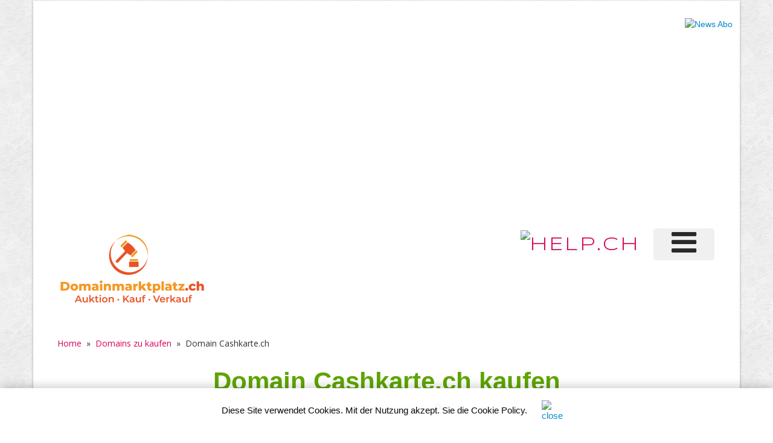

--- FILE ---
content_type: text/html; charset=UTF-8
request_url: https://syndicatedsearch.goog/cse_v2/ads?sjk=L2y%2FR2XNQta%2FRtLl93t5Dw%3D%3D&adsafe=high&cx=partner-pub-4127523219337666%3A1334950331&fexp=20606%2C17301437%2C17301440%2C17301441%2C17301266%2C72717108&client=google-coop&q=Cash-Karte&r=m&hl=de&ivt=0&type=0&oe=UTF-8&ie=UTF-8&format=p4&ad=p4&nocache=3521769789983850&num=0&output=uds_ads_only&source=gcsc&v=3&bsl=10&pac=0&u_his=2&u_tz=0&dt=1769789983852&u_w=1280&u_h=720&biw=1280&bih=720&psw=1280&psh=4067&frm=0&uio=-&drt=0&jsid=csa&jsv=861291464&rurl=https%3A%2F%2Fwww.domainmarktplatz.ch%2Fangebot.cfm%3Fdomain%3DCashkarte.ch%26q%3DCash-Karte%26CFID%3D302993655%26CFTOKEN%3D26056406
body_size: 8328
content:
<!doctype html><html lang="de-US"> <head>    <meta content="NOINDEX, NOFOLLOW" name="ROBOTS"> <meta content="telephone=no" name="format-detection"> <meta content="origin" name="referrer"> <title>Google Anzeigen</title>   </head> <body>  <div id="adBlock">    </div>  <script nonce="n527VCB7XpS5-JRAADGX-g">window.AFS_AD_REQUEST_RETURN_TIME_ = Date.now();window.IS_GOOGLE_AFS_IFRAME_ = true;(function(){window.ad_json={"caps":[{"n":"queryId","v":"INp8adO0C5G8nboP75PB2Ak"},{"n":"isCse","v":"t"}],"bg":{"i":"https://www.google.com/js/bg/hvocAQZuBUbAhRnaEYxaNSsP8tRyT_cbB8_BPqT3G1A.js","p":"jcuuwvE+5wv6E9vAcW9EvagSq1K2+oF4HA8zwefC1p6LjMt6xa4PWlXs2RfuRis6fGmNMAhh4Tsq+9Iqrvn/K7k6BOVaK2zDhCHrwDQGiE0XiYOqaCTbmgR6qkuaacNhmrIJXFW/rNNMztKNH//13iT5saCJcHXVmsjJP0rwaEI3sd47e5FDcRJerltzxx1YXx7CHFVyf6mGUcIY5Uw50e8LTvl7NC4sOzum9C7TAjKriyjzBwYQd1QaqTVteVQBuHomBWM/BPS7h7BCIa0ZwMOAvfzFzrC4XJCnQif098bcD1A9wubEtOdpam9hL/7VCY0rLX49XDj3s7ivLOCfsevBl6ZpER0m0voTwdsDc/sTW5+mG5mmx1aU7rWX23OUBPBAhsS89Chuqvgs95M35/Se4B4Ajg2aJP1r+yPG7+puWDeOZcbXnPGhrStpf0BvlCvSP/npQDRab8+P7YWlwXQ5necfB4zeFUX3/cnSbRPzA/O93vlfVk9f+wMXauMZ4ALD/6cFSyf+x1giSumvhAT19ci5QhjrXzaw7DxnSOdkdbFmWDRMeumOqIL2ShnIwFELAAs+3EK4DjiVLXYEU6R5rPW/jNuCbqVX5UMFDyPXwrlrDrX309l7j+o1THt5aRRqHjHqTrO446/V24K8wJPBdWLCqX4h0eD9WbT/GWj0XywBd1HJisoPXy155aVzRP3a/wTj6X5E0AtFoRaG424S0NIHP9S78gDn4dd+/spjgtqA+mnEmhLYYAp1J4QD1UlnM4SvwmMK6FGoCIkydtb1wQr+E0j82PMRu4GvWtUqvJRlx7GHUOYfW/rQk4Y5W3eC4/y/eR8B5GmIYV9pwxZGVgndydyDv7yMjApRWfZ7NxPSkT2t1lWLHehUu/ycKuD2jwupmSJjvTA45ICbaMCsA6oYMoUIWIE7JSHHBy7hFS5Sz25lDbQqeUJo2L8g/nJodW2boGPowdYTTm9fO080v4uuQ43jkClVIH1nQk9nX0JemcE2x/ZHgn82VACMpzyQHlzriHj/vDQVT75VAiwIe0RiOvA4Ud4N3p29KqZy+k70ZjvTo70rJRw/IZYg7QmVrit2JMUpN2XWB7b3i28QjFGJ1mHd7GMPozBUO/l9ieBZpdzGRMrMi95TtvQYZW0FW+7OYfTLKE1KCbdWbb2AGTJthhIsw3YZaP9iaXzhO1Rf9tyaBw6KwKsIjjYVN0bifBDrszyeEKQ8hfmqS8s1JxOZAxXiJpIp+Kdjo/[base64]/GDDzjeWND1zTYsImx9rtInuexgB8PCRKX/dmQ7jYZuQ9KeysZjhp/42KOSEPvjoFFpSa2uqPuHE+3zAy1I4yvfDDO/eiqidEhxG0C6GO/eWhukD+2aiLaSFuq5yAoxq9iJ6/QEWYKj4X0mCyqqJKYsFN85p+IWW0HAZzevYJ4ugF837ER4qBsJBgNZ2cG1bDfRseZxqFyK9e9tIZakDm+PUgoeZJJOkqMRz92CsrYch9tT1DFFc+NnrUQMmoXohvJjCtMPjoVXJU/[base64]/w6Cc40DMtGmVMOwCqK51nyWdPiou8ApAqbRKd3unqc3vaayBj6811dD/PxtmUHWhS+6UxTjQUjWxOGK2qDDwAsMB5C7TlPwCdt16m5V7uzJb2nqW5hNVDtBv49CNmuj+eDBtS9GZFnPA1/ZSPXcQhrqVRCCPLJnbNDvcoAKOlZCB+3nDHNUO+h6iJ4ACsdNJej4HKvze9JVlptaDZF1j7Ko2oTs8WRnoiWbXYa2UaVQJXTTGUQymjPusQfvs9B0qNOMhMfuzB0ZQV5X9xrmL++MAv0Cot2Sc+/VRTy1ah4n3PmROo1HcS/3IVkD7oOTmbh9U96qfsrNspFNVK7gMehduqaRCc3PX/mssBgkuI4pNo2lgWunebw9CGiC1SIdubWqKdof9Vh2bLTgV2bFiN4Pq389FvyF12u571kbeNsHnAtyOoWpr/OBJVJ6JvImY3uoluYUL+AN8/VxZINO4cjnbOr4VY7jLR+h2Dx1TQNQrgTikrwxVdoEubNPBLGJtSW+9u9nXUr+SB4OZUs7PHjiQwKA+7cnzh4ns2BzPuMnmSWh43XsTsn+35XEOp9K5Po5EDjUjn3/qf2puQTXX3bNOyoMqbZO3uG2QD+4lpCm4PyCAkIMS6RjIHmKn/7fSMQw/Ai6mB3/qwwAY+i3nviF0yrXSYHo9JN+I+lifiA6hp3gvF+2WiirLH8CQKEIjWcCYmehURGbTTn92Y383glPLa7kTkUcQCB9lwYzMdkVu7s/bBFanK4LwzbTFwwNa9WW5C4x1Yh9BZKChRK1pEqoSrHiLRq4fDk0wy+eBCVOLJePVMpufy1QKmF6HyuuoihWz22QC7I/txCFJQ1fLU+FkGWhK7RcrlcWgSKsDquEL73tQW/SophoI7KYcROcpOe2MoJvdcRxUm6doBQAa7XkKHJJGxgclTWrQJ1JR0oyLFBSrp5a0+SnvMEn/+do9oEiboWN9O5Lcw28pHsyD8szlojR4FXWX7Uj+aoQh47Y9peum/hCmVOsMUZUsGEfOfueh3+tw6MHkI0Bze/Xk7bo8TFTmgPzyfzIP5gyO+uyYA+GVUNY+r8YWeksMe/cEM3ZRdpOGaz+/wNJuBLdKRH/fX0gVeINBXDBvBi+FV4a0mTiqMeICuCJvs+0odaOu28sZffgaYJ9xb+Tj7GPDAu9xOVyfiRE95jHMnaBK3U6dOAZ/yrC9IJG3sVD/yWY7kFwTzFAN7nR2DhvZuD13fZcynbeOT6ieO4o4bnYnXmk95t+/f9J6YeYwAhnvTLtUiw5De8/EldVAjtDaIgnXP5RpADg9nWQrC8m5fUoA1toxfxBnZIqlMWnZo6naQd3ua98hMFp5+p36LxcV9BbJwmyhLur5A2DcP0TkXyo44l6M3r9KMSRRDmk7CQNhKu3GqLzwmlLKpkjzV2Dhk0vXLhlhYNOQ842hBblscAQaZuglKY1DY/[base64]/1DEwBzojheewIYmm2kPSOX4Hs/dRDDmYcsWddVNPmrzhxGl9x0zbVbDrj8w4UAUMRx+FmNoXsCw343FsXQQ8+fb0l1dCqdv69+kmmOhszp0Z1PHsNmMETwy62JuHNC8cwurLW3VwLuoKV0fbIZQjfkNR9DkrTbTnd7dYEdOXqYQ4xqtJ50I6vdphN/FuS9qkZMZ2u5wBv9cS07OACFPBk27jgAt3BvhXdMUQk05jyoh0LcK72d/3P39+OZsZacJRsul6jT4BxL0LXKkmFNljofXvtj2x8pzheY4OU4A/4iscZeO+CypQetxqvjeGsX+UGESP5mtv/0+JzfibbM0Fvfw/Lrnonlqm5A/wpTkWnU9ubqxj65EJceRXlfzFCHO650a9iRcYykms1AqfFAP52E+G/WDbyuJ0K0k9Fflb54FT+tWTuKQzVMKF2+9u5zelITi4/TGg2rnqytn4JGnANLy6O0kkH1movpS3KreKVA4n/0zmpx/yqx9Hr6LCmBWROmFwfUA/GfaDPmSJOAl6LXKomDaCH8dquZWqBE5FjciNC3DObWmw+aJVwcYwTbPOS0ihmVLqcDpSOB0kDD8v7esEOLQoUolE6g6Pb2VVlRF8m42CfqtNqsZ6DGWY0vCzYVqK5rDAmap4CqYp2MzziipC6NjU86vdDETzEjV+nJvlihuBdhd3+kLqo4ohLqaDGZDzk1yE/vgUjehxq30VU+SrX8jYRwr8ZFzh+TqrywENrGlpck42s5h8nQ8Y7OAvvDuyP3LXSA+FPi6IRVH9PPWtVR8bdlVVyssQu7DoW7l1e80k2BpCGWC7crBuuNojTiQanMK54UqTSoEZcJ7ZFJhIbca2w87P+HaO1/14Tgk7mdGDoRnAsGy4V41hKTlf70XLOkS0wYoBl6TUcgMmXGCXONGquiG4fVf9LcXH71myust8evw+4DBVxLgNoMeIVFupo6+ERorPNPn7x2PRuP6FPDLC/CM/xwNfJQxSItbxMKmTMg9rWvTeFQcjHY4BrV7pxKTh3aW55d/iAzwcLLd09CS4/lTrF1H7V+DkQTi7nHN2yh3gSfTKR2cPdNQejcBDrMizjvt2ERXripHY3JsftHhc36Q67SyOB8v8Jwk5k0hOO+cCQrdE+fXDVMoswPJJs6WvZogZCnRcXeRtpf0n0ecOLkEgXERqO0jD/IG5TG3CIOAiDuMKysyMT4qdrV4LhG0J0OBJWMnN6tmUvpjUfG0chAoNTLHF2CDim22iBNe0Uy+8qGzA4xP2LykEJqo7TxKteX2gR1iNm9Qc2zsAY2mQ4FV/7uLaiNlwmHn2y6B0nukHXXF/pudAKNYvxFfsW483s8AFkI4ei3Y4bj+FV1EKFqtdU0zBMHvounX43lw8/FRNUYL+OsjTl5h1pQVhb7BwKBMg7xtn16hhW7UhQkUN6njtnaOzi+fd68mB1a5+TUhIc1vfRyOgD4GplU2rVmpeDoaEeNiqZXpZ2zPcbGrO36qvzwLid3iBl/uZ4BjRq7TzSbRFTo+rueqod0AyRrvuNZj5143jI0cl5oY024UUaSRZaooSWkomlK7cFkc4WVpka22omXKSQDDC0yv8ubGC6+R2i/iajmlti5ChYYF1URmsDvEExqpuPc3xQChxF8ROQ7D/H0Z9MkssPIAPNLRl2r1XWm1bmjINN2zDXsz3yYKxBTDyLkldRRKlZue+xt9uhy/hLLUXWSq9JYZxSdsNW679S021To1ck+AuBUzA6BLTfk28H3yBIa9nDQSZ2MjLs2T6/uhijpuoKIDuyCGB2TvLIJ1VmrmP0YrKmPxYiQGbTcODyaIk30mpUJPU606MHlhCVU2vG6vrIpwwFyZsZY6W4u7mO1Mgae+LWGY+HjogF/WcAqjqBt9lzqfZrQWvmpePpMzGSmU0Zq9FxVAL4LxrXzp+NLWz2j4NLK96DaekGrBgJBFvn1NZLfk65faNo64u1Btskgm++QxhI6lEeAx23ZVo6bCmXH9AcZsR2aHxjt/7U4Q/h95WUlU2BSXrax3RY2aeHtcYYA/ycl//rlMXmdkq0BfSlRh3vefU5WazABKV/f8QhBdK/QR4TPeYg7X04xxpTnX2AuLsZik+HTqNazF81gesZijgR4CaVQywE18gHcGCg31XkfFhku1nnCYcwB9vVgmBeX4MgzKdn/Ab/P5V4vl4VcwVtRy52jfgv+MUnGWza0k2PhckcCUJ2k6LkAVChU8Uang1jYZgMohdhtLMqt7J21cBh74BXvTZtm5G4J2/NHTjSl4y8kT1nHUoefYjNFWtZ2ABejuUO0zbfn1FwzQHYR2/qgS9oxrJJPf+p2Rg66xHMk9PnVBwqmAvF6fRDSQwnrIZSF1hFIK4f+u3brYFWUxviQZ3J6b9Bomr6MeHPCWtXuXk2sXNkLUuHchKs2rQIn0AdAgn++z/hq4pyDbYxUlOu57JePYTjDXFwRfoF1wZMMFppVgru36w4qCcyFVN3H157/M2d9h4Y47HCKPD7tUZ91DS/[base64]/Cu9WFKytNyYc7fvcFP/ChdKQWT2b3EXMJ7ZQD04VKi63d/rBhxM/2YMUpOsXe7pvqZcZLLnAPPEpKQDUABi5wcNmbsAfI9Cu8r9QohGKBCtIsCOeb6gw4DCnnXfJsmywM99JSw7qo0UTHGIC0lCdAwqOFOD1BDAFAFK+CrR/[base64]/D2Y5jyCG/jUyV/d09GgHWy26NdnST/5xQBl5xRwubGiwwAWvzqx2TPVqkF0gYIow3c3oFk+8VMF55z8R9JX1XvCKULuomK/00use+C5a7dOcnIV0Suv2w5ChBJsYmevC2JeVF1L8Mp1cMeuywPda2qQ85/wNrvXAJ2FoNz5K28MIpNO93SfM86NNd9AN7WM12AxW2IlRYt81X5+t9swDNsykkFyaiktH6UK5UIqvGZeUd2+rL36KnmhuFKB4DVZi11dOdQnb0JLdlhajWtsFXQOWFkNSxRsDd854w6iPzbxf1GWjUBllalni9+/NuyEGPn73WvbxqF5VzlVZe7cxPjt62X0tPRTxhvRMl1K26nzV7q/W4egO1hu8LsU3OqhD7Ji0FhRD2jdbeHTJIndnwuQXjSufaxSAfkbL94KjNZRFx8UVO59Gck9mmwLdqig/TlEgaYwM03xXRQ1LKnZNViaGJkxE2+7u59C/YiKi5O5dr0N0gDW1mT1XfDlMX4S16cJFy/MMi8kZczbQNR61GHPqT7Bwz7M33uyGyeIljE24qkCTkJt5317y7m+ovk0puOpDVFuGrZRSXwLFIVooZRMoRo6CD/57iVz8dV2yc0yhVv5KGS0u56FDozTXcwe/huCsY9/oAVk4BXiIKdCTxt/G6DCXHIbw40xtc3uxzo8sX9EGmcKmE7V+oKJDCoSYCYBORmSvn8KdLkOeHP8qCH2HDkyPBQvB5pryANMX2lvzt1PTmpEAg4N247uQ6amCeAUzMAxxygrVVUWzX8C3yEMPDXFWfg20zE+o/Gm7DIUtps8U/iqFK3RzvRI+qt8Pr2MO809gYznnmOcdPEYxDslMKtwGJUWLxwjUMMvWWheh2ObBHpY5Naj0B21Rdi1RaRkzSiPA3d9Mjb/Xwt3hibBfAHuiWX7+atmlG+AFix+CKs4CClOHjfHcP+hq+tEY+Dc6O87s2Cg896VLk4Dy36oNjztjj53E3xFbsJPjxn4b22ivJXJj5rvlbs1bPf4rHlq0aARb2QdRLQkq2JpR0J5PgQQFaILj4N76f1DD7ueNIv/eAtzkZ57dnLXWN4q5Jja9AemRYksp7cOich+bD83/ZThmtGP758b5blLGJvBpwSr/[base64]/dB7HhiDrJsYg1KSZ/NdhvskkXiEBlJjwg4DJ8UiuYXjzrsxzHcvc6bQIHMcr91IZNTeYwKwxfhhmhPmNWC2vRmG0sHzq+jGvsvpSFjsK7vHiApxuUNqfkr8RsaFWpxWfzU6RToGxH/Ee7Ws91B9WR5Xcv8tVOzFq9uIODZpesa0b33XrVftbG5D1c0OUZJJiUX4sElZ4Yl80tiUefW7WGZMD5u9+gp0qdVNB+pqfMubLx57vcno+dCHYt0FgepGv4xIDEAtTHB9VMGhPcekGz9thS5oUG1WmrYbkDWQTBpcNh3ekjb5oC5HIVzPD/aTFXychBbxcsCgzufsRacFzjKzHmPLqAJzByTYeJZiP1rdId84wScrOcN6SleLcLa2WA4IAWUs6U9PZ23TTyf32n/bUpBZ/XiMuRfAnpEmaQZsn7YUmTPoEcqrEyc19LmAbMu2wkIICt5b4QL8URQThr/pVJ0vruvOZIQtvL3BgbdTdAQ529m56QTsZPiF4Hi3eYqMvARX9YJj9wvPfo5YqYIEYNKmEsAGncbJNriCgfbjOqZm43sl4izp6+zKesshAaN1b0Og2Aq2qUlGIpr4BcVfrlWYnZXHOskS7X5biWmyWjTOhJPZWBr69SrZejYYEIFeOxwihuVVWt/EHB18GvL6sWqw58Ur79/wmwaamdqVSSv+aTo9TmdfggZyO51k0IEhzsm65GoyIE7Ob7eBTkk4dwfbbBeoQbip9XZolETlIfohIvaue4dX3QiCrEBdBhu2bvGAXiTb3o0Vn4RKRNsw68C6aQzr/tcM+fMiU1DEIJ2+EMs/scM2vntyK9fOYex5IH4jqpvFLbUgItQ3pZzCu+pmhQALKIWU0sDncmAuSJYNIvjgD727hja07+gIFy9rfnLKZhi5lO8sywbhbB5E57be7D46xz1QgQzKPusrHqnig6LMHvfZx4I/FRSlMlex7bXlGHjf+pvMVfFJFv9WmZQsjF/pBTg3dHSvPK1leInjOusKeFhHP58v8nniTkas9ET2Jlh8plgLo1+0crWLuA/vk1GlY5sQLa2TnQnpMJSSuPNa88kuVGePJLZ3NAF45onqMnnkTUMk4xqB06PIjHsACEl/iozG9Omtvxh33Y0OQGxluZMu3zmiGQcGeIgPW9if/AyaXsvEv9h63qupx373/1A/bc6SlM+8gVaVDbe/lTIzlDlq1ml49kdH35SQwschZgFoCxTNGF/gLsQO+/ts0b0zS0ijmApQioW42EnSbQDXqWh1dZSO0gzfId3GeQqaa4juaR/a8za+RTEJx3JBHzZ684CjvVN7g+ViWUvshowKAs9gMwfxKA8lk7K3CbEKbrNoXCAPptQUaaa09GFlMT3ftjbuBD1PDsvPeR5ClVlK40MmHcVfHaRozGuelh8REzJDfoWgs9PdJ7RSIk+KwbYFbdHaYeDx/9x/6zt8/Dd68od6sB4hsnDOrFfaXe2QsYS+LcRLV0Kua4HFvTUTMxL04ONqnQet/WmsgfxZp8iGz2hdTa2yubaeD8v7wKxiZwI5de9zStfkyLOm0XGjV5JmrIZR3dkE0i/jLH5P7aPJ0k4qvb452FMIr07hhYEMqNZGpL4HO4iODrIWHYn+oaFfUQ7cJ94EarsUt6S7jxrqOd9LXhftno7EELHDvIBYgzhBrUp9wfdFgeNn0cYZu5/7JbTQ3eKNVszi6Nahjm2+X2nqsR8QZ2KtBSSBCIZ5seagnxguZLsgv2xy5bVyegoAJcQR3YdWRaRFOuLl+n2BPrl6/A9NNEJyZOVvfBXD/XT6eK6V5AYlYqesQNqBFO9BlC3TJujfG038uqUqsDEuyTs5CZvn5x868bz3UEETsCYG65vaZKWdWyycjCiXOnhtiPb335ngLDV4S7gp1GTfH159sfz+ntN6eWvQOi2T/d0DSf2jC/jRPzmsOZkuL5bD/ZQfyQqbz8yXX1iGXSTSbaSMm3Htb/mFxjONNQTSIXlPo8quIRK7yJVha9Q+zA+Y1F0Xx64p0VfPfOVEiUNTYZAPlr+o8uG4OGglYvyAaLVO4eVjOFCKmEm5F4O3+XIetH35MVZ81ruQflh/hitSp1dC68QQJNhCaV7gRYxg5IGzwjGWtLCvxr3yFIvgivhdILUp8iPw17eig3xCqqNLYK59iFW79PiEsOe17ZjHLl6a4kNrRwTWRDqzV3wCAWvjR9TTonx1VuBEkVX+FNB+sieKJ1y+fSqb3dNcCTV6PRW//HHJ5N/4pnXegAuBxqawqW0jbmcTu4FqBb7J5YDle23u/jdWZJ1heNZH2wqevXBpleA"},"gd":{"ff":{"fd":"swap","eiell":true,"pcsbs":"44","pcsbp":"8","esb":true},"cd":{"pid":"google-coop","eawp":"partner-pub-4127523219337666","qi":"INp8adO0C5G8nboP75PB2Ak"},"pc":{},"dc":{"d":true}}};})();</script> <script src="/adsense/search/async-ads.js?pac=0" type="text/javascript" nonce="n527VCB7XpS5-JRAADGX-g"></script>  </body> </html>

--- FILE ---
content_type: text/html; charset=utf-8
request_url: https://www.google.com/recaptcha/api2/aframe
body_size: 113
content:
<!DOCTYPE HTML><html><head><meta http-equiv="content-type" content="text/html; charset=UTF-8"></head><body><script nonce="oezkAfM-eDrLeVF3yIf8vA">/** Anti-fraud and anti-abuse applications only. See google.com/recaptcha */ try{var clients={'sodar':'https://pagead2.googlesyndication.com/pagead/sodar?'};window.addEventListener("message",function(a){try{if(a.source===window.parent){var b=JSON.parse(a.data);var c=clients[b['id']];if(c){var d=document.createElement('img');d.src=c+b['params']+'&rc='+(localStorage.getItem("rc::a")?sessionStorage.getItem("rc::b"):"");window.document.body.appendChild(d);sessionStorage.setItem("rc::e",parseInt(sessionStorage.getItem("rc::e")||0)+1);localStorage.setItem("rc::h",'1769789984951');}}}catch(b){}});window.parent.postMessage("_grecaptcha_ready", "*");}catch(b){}</script></body></html>

--- FILE ---
content_type: application/javascript; charset=utf-8
request_url: https://cse.google.com/cse/element/v1?rsz=filtered_cse&num=10&hl=de&source=gcsc&cselibv=f71e4ed980f4c082&cx=partner-pub-4127523219337666%3A1334950331&q=Cash-Karte&safe=active&cse_tok=AEXjvhK4ukEy6KELHRLn2lxUlax5%3A1769789982719&exp=cc&callback=google.search.cse.api8184&rurl=https%3A%2F%2Fwww.domainmarktplatz.ch%2Fangebot.cfm%3Fdomain%3DCashkarte.ch%26q%3DCash-Karte%26CFID%3D302993655%26CFTOKEN%3D26056406
body_size: 7554
content:
/*O_o*/
google.search.cse.api8184({
  "cursor": {
    "currentPageIndex": 0,
    "estimatedResultCount": "361000000",
    "moreResultsUrl": "http://www.google.com/cse?oe=utf8&ie=utf8&source=uds&q=Cash-Karte&safe=active&cx=partner-pub-4127523219337666:1334950331&start=0",
    "resultCount": "361,000,000",
    "searchResultTime": "0.26",
    "pages": [
      {
        "label": 1,
        "start": "0"
      },
      {
        "label": 2,
        "start": "10"
      },
      {
        "label": 3,
        "start": "20"
      },
      {
        "label": 4,
        "start": "30"
      },
      {
        "label": 5,
        "start": "40"
      },
      {
        "label": 6,
        "start": "50"
      },
      {
        "label": 7,
        "start": "60"
      },
      {
        "label": 8,
        "start": "70"
      },
      {
        "label": 9,
        "start": "80"
      },
      {
        "label": 10,
        "start": "90"
      }
    ]
  },
  "context": {
    "title": "Suchradar-Neu-Web",
    "total_results": "464"
  },
  "results": [
    {
      "clicktrackUrl": "https://www.google.com/url?client=internal-element-cse&cx=partner-pub-4127523219337666:1334950331&q=https://www.apple.com/apple-cash/&sa=U&ved=2ahUKEwjQicO61bOSAxX4LFkFHRfFN20QFnoECAkQAQ&usg=AOvVaw1CohQwgG-6F2FCN7AKa-yh",
      "content": "And because Apple \u003cb\u003eCash\u003c/b\u003e is a digital \u003cb\u003ecard\u003c/b\u003e in Wallet, you can spend your Apple \u003cb\u003eCash\u003c/b\u003e in stores, online, and in apps with Apple Pay.",
      "contentNoFormatting": "And because Apple Cash is a digital card in Wallet, you can spend your Apple Cash in stores, online, and in apps with Apple Pay.",
      "title": "Apple \u003cb\u003eCash\u003c/b\u003e",
      "titleNoFormatting": "Apple Cash",
      "formattedUrl": "https://www.apple.com/apple-cash/",
      "unescapedUrl": "https://www.apple.com/apple-cash/",
      "url": "https://www.apple.com/apple-cash/",
      "visibleUrl": "www.apple.com",
      "richSnippet": {
        "cseImage": {
          "src": "https://www.apple.com/v/apple-cash/g/images/meta/apple_cash__erwsndmgotci_og.png?202512221406"
        },
        "metatags": {
          "twitterSite": "@Apple",
          "globalnavStoreKey": "SFX9YPYY9PPXCU9KH",
          "ogTitle": "Apple Cash",
          "ogDescription": "Apple Cash is a simple, secure way to send and receive money right in Messages, in Wallet, or with Tap to Cash — and to spend money with Apple Pay.",
          "ogImage": "https://www.apple.com/v/apple-cash/g/images/meta/apple_cash__erwsndmgotci_og.png?202512221406",
          "ogLocale": "en_US",
          "ogType": "website",
          "twitterCard": "summary_large_image",
          "viewport": "width=device-width, initial-scale=1, viewport-fit=cover",
          "analyticsTrack": "apple-cash - overview",
          "analyticsSChannel": "applecash",
          "ogUrl": "https://www.apple.com/apple-cash/",
          "position": "1",
          "ogSiteName": "Apple",
          "analyticsSBucket1": "applestoreww",
          "analyticsSBucket2": "applestoreww",
          "analyticsSBucket0": "applestoreww"
        },
        "breadcrumblist": {},
        "cseThumbnail": {
          "src": "https://encrypted-tbn0.gstatic.com/images?q=tbn:ANd9GcSBJ-SEwZvWcFI_3_pbpbFUGhcDB64u0ovKnd6ijHvVMMXz3ZL8OaJBjH2J&s",
          "width": "310",
          "height": "163"
        }
      },
      "breadcrumbUrl": {
        "host": "www.apple.com",
        "crumbs": [
          "apple-cash"
        ]
      }
    },
    {
      "clicktrackUrl": "https://www.google.com/url?client=internal-element-cse&cx=partner-pub-4127523219337666:1334950331&q=https://fiscal.treasury.gov/eaglecash/&sa=U&ved=2ahUKEwjQicO61bOSAxX4LFkFHRfFN20QFnoECAIQAg&usg=AOvVaw0dnmr11W-QX3Prp6sJWX8_",
      "content": "01.08.2025 \u003cb\u003e...\u003c/b\u003e The EagleCash \u003cb\u003ecard\u003c/b\u003e is an alternative to \u003cb\u003ecash\u003c/b\u003e, Debit cards, credit cards, and checks. EagleCash is a stored value \u003cb\u003ecard\u003c/b\u003e that serves as a \u003cb\u003ecash\u003c/b\u003e management tool.",
      "contentNoFormatting": "01.08.2025 ... The EagleCash card is an alternative to cash, Debit cards, credit cards, and checks. EagleCash is a stored value card that serves as a cash management tool.",
      "title": "EagleCash - Fiscal Service - Treasury.gov",
      "titleNoFormatting": "EagleCash - Fiscal Service - Treasury.gov",
      "formattedUrl": "https://fiscal.treasury.gov/eaglecash/",
      "unescapedUrl": "https://fiscal.treasury.gov/eaglecash/",
      "url": "https://fiscal.treasury.gov/eaglecash/",
      "visibleUrl": "fiscal.treasury.gov",
      "richSnippet": {
        "cseImage": {
          "src": "https://fiscal.treasury.gov/images/stages/eagle-cash-kiosk-camo-2.jpg"
        },
        "metatags": {
          "viewport": "width=device-width,initial-scale=1",
          "formatDetection": "telephone=no"
        },
        "cseThumbnail": {
          "src": "https://encrypted-tbn0.gstatic.com/images?q=tbn:ANd9GcRO6-_72h_vKKGDY7yxXZzkUhl9IZlel7Bh_DT8u-tJBWvuZLvVuJbUbwE&s",
          "width": "594",
          "height": "85"
        }
      },
      "breadcrumbUrl": {
        "host": "fiscal.treasury.gov",
        "crumbs": [
          "eaglecash"
        ]
      }
    },
    {
      "clicktrackUrl": "https://www.google.com/url?client=internal-element-cse&cx=partner-pub-4127523219337666:1334950331&q=https://forms.champlain.edu/secure/cccash/&sa=U&ved=2ahUKEwjQicO61bOSAxX4LFkFHRfFN20QFnoECAsQAQ&usg=AOvVaw25XlVBwTB3ORd7fz4ugkLr",
      "content": "The minimum \u003cb\u003ecash card\u003c/b\u003e deposit is $20.00 and the maximum is $500.00. Tuition payments are not permissible via the CC \u003cb\u003eCash Card\u003c/b\u003e.",
      "contentNoFormatting": "The minimum cash card deposit is $20.00 and the maximum is $500.00. Tuition payments are not permissible via the CC Cash Card.",
      "title": "\u003cb\u003eCash Card\u003c/b\u003e Purchase - Form Reporting Data - Champlain College",
      "titleNoFormatting": "Cash Card Purchase - Form Reporting Data - Champlain College",
      "formattedUrl": "https://forms.champlain.edu/secure/cccash/",
      "unescapedUrl": "https://forms.champlain.edu/secure/cccash/",
      "url": "https://forms.champlain.edu/secure/cccash/",
      "visibleUrl": "forms.champlain.edu",
      "richSnippet": {
        "cseImage": {
          "src": "https://www.champlain.edu/app/uploads/2023/08/burlington-aerial.jpg"
        },
        "metatags": {
          "ogImageWidth": "1024",
          "ogLocale": "en_US",
          "ogImage": "https://www.champlain.edu/app/uploads/2023/08/burlington-aerial.jpg",
          "ogImageType": "image/jpeg",
          "ogType": "article",
          "articlePublisher": "https://www.facebook.com/ChamplainEdu",
          "twitterCard": "summary_large_image",
          "msapplicationTileimage": "https://c25910bbec624420dd29-8ecd558624a629ebd460298bea51b15d.ssl.cf2.rackcdn.com/favicon/mstile-144x144.png",
          "viewport": "width=device-width,initial-scale=1",
          "msapplicationSquare150x150logo": "https://c25910bbec624420dd29-8ecd558624a629ebd460298bea51b15d.ssl.cf2.rackcdn.com/favicon/mstile-150x150.png",
          "ogImageHeight": "576",
          "msapplicationTilecolor": "#FFFFFF",
          "msapplicationSquare70x70logo": "https://c25910bbec624420dd29-8ecd558624a629ebd460298bea51b15d.ssl.cf2.rackcdn.com/favicon/mstile-70x70.png",
          "ogSiteName": "Champlain College",
          "articleModifiedTime": "2024-05-30T18:19:13+00:00",
          "applicationName": "Champlain College",
          "msapplicationSquare310x310logo": "https://c25910bbec624420dd29-8ecd558624a629ebd460298bea51b15d.ssl.cf2.rackcdn.com/favicon/mstile-310x310.png"
        },
        "cseThumbnail": {
          "src": "https://encrypted-tbn0.gstatic.com/images?q=tbn:ANd9GcReN9WwHcnNT0yYc07Zku2QOP3365I6HmM0wck4ZKGghlSCNoe_CBBa-q0&s",
          "width": "300",
          "height": "168"
        }
      },
      "breadcrumbUrl": {
        "host": "forms.champlain.edu",
        "crumbs": [
          "secure",
          "cccash"
        ]
      }
    },
    {
      "clicktrackUrl": "https://www.google.com/url?client=internal-element-cse&cx=partner-pub-4127523219337666:1334950331&q=https://www.herkimer.edu/campus-life/services-and-support/generals-cash-card/&sa=U&ved=2ahUKEwjQicO61bOSAxX4LFkFHRfFN20QFnoECAMQAQ&usg=AOvVaw3W5rdQElyVEXB-tkG_Xesf",
      "content": "The Generals \u003cb\u003eCash Card\u003c/b\u003e is the official identification card of HCCC. Issued to all students, faculty and staff, the Generals \u003cb\u003eCash Card\u003c/b\u003e is required for&nbsp;...",
      "contentNoFormatting": "The Generals Cash Card is the official identification card of HCCC. Issued to all students, faculty and staff, the Generals Cash Card is required for ...",
      "title": "Generals \u003cb\u003eCash Card\u003c/b\u003e | Herkimer Identification Card | HCCC",
      "titleNoFormatting": "Generals Cash Card | Herkimer Identification Card | HCCC",
      "formattedUrl": "https://www.herkimer.edu/campus-life/services-and.../generals-cash-card/",
      "unescapedUrl": "https://www.herkimer.edu/campus-life/services-and-support/generals-cash-card/",
      "url": "https://www.herkimer.edu/campus-life/services-and-support/generals-cash-card/",
      "visibleUrl": "www.herkimer.edu",
      "richSnippet": {
        "cseImage": {
          "src": "https://www.herkimer.edu/assets/Uploads/site-og.png"
        },
        "metatags": {
          "twitterSite": "@HerkimerCollege",
          "twitterTitle": "Generals Cash Card | Herkimer Identification Card",
          "ogImageWidth": "1200",
          "twitterImage": "https://www.herkimer.edu/assets/Uploads/site-og.png",
          "ogTitle": "Generals Cash Card | Herkimer Identification Card",
          "ogDescription": "Find out everything you need to know about the Generals Cash Card—your official HCCC identification.",
          "ogImage": "https://www.herkimer.edu/assets/Uploads/site-og.png",
          "xSubsiteId": "1",
          "twitterCard": "summary_large_image",
          "viewport": "width=device-width, initial-scale=1, shrink-to-fit=no",
          "twitterDescription": "Find out everything you need to know about the Generals Cash Card—your official HCCC identification.",
          "ogImageHeight": "630",
          "themeColor": "#ffffff",
          "appleMobileWebAppTitle": "Herkimer",
          "msapplicationTilecolor": "#00aba9",
          "applicationName": "Herkimer"
        },
        "cseThumbnail": {
          "src": "https://encrypted-tbn0.gstatic.com/images?q=tbn:ANd9GcRXTkXa8DbpKJl9YlqNlwd1NzzwBDf4yxw-NX4MrBU7a0tinIWgAKGiors&s",
          "width": "310",
          "height": "163"
        }
      },
      "breadcrumbUrl": {
        "host": "www.herkimer.edu",
        "crumbs": [
          "generals-cash-card"
        ]
      }
    },
    {
      "clicktrackUrl": "https://www.google.com/url?client=internal-element-cse&cx=partner-pub-4127523219337666:1334950331&q=https://www.sogknives.com/cash-card/&sa=U&ved=2ahUKEwjQicO61bOSAxX4LFkFHRfFN20QFnoECAcQAQ&usg=AOvVaw33GxLd8_GVV5UIiTagOmWm",
      "content": "Simple, light, and compact: the SOG \u003cb\u003eCash Card\u003c/b\u003e is a minimalist&#39;s dream knife. It boasts a durable blade in a slim profile that easily conceals in any pocket.",
      "contentNoFormatting": "Simple, light, and compact: the SOG Cash Card is a minimalist's dream knife. It boasts a durable blade in a slim profile that easily conceals in any pocket.",
      "title": "\u003cb\u003eCash Card\u003c/b\u003e | Daily Folding Knife - SOG Knives",
      "titleNoFormatting": "Cash Card | Daily Folding Knife - SOG Knives",
      "formattedUrl": "https://www.sogknives.com/cash-card/",
      "unescapedUrl": "https://www.sogknives.com/cash-card/",
      "url": "https://www.sogknives.com/cash-card/",
      "visibleUrl": "www.sogknives.com",
      "richSnippet": {
        "offer": {
          "pricecurrency": "USD",
          "price": "34.95",
          "availability": "http://schema.org/InStock",
          "url": "https://www.sogknives.com/cash-card/"
        },
        "product": {
          "image": "https://cdn11.bigcommerce.com/s-43l4b17cyb/images/stencil/1280x1280/products/618/13229/EZ1-CP_product_alt_1__96610__69804-min__73673.1745881123.jpg?c=2",
          "name": "CASH CARD",
          "description": "Simple, light, and compact: the SOG Cash Card is a minimalist’s dream knife. It boasts a durable blade in a slim profile that easily conceals in any pocket. Clip it to the inside of your...",
          "sku": "SOG-EZ1-CP"
        },
        "cseImage": {
          "src": "https://cdn11.bigcommerce.com/s-43l4b17cyb/images/stencil/1280w/products/618/6958/EZ1-CP_product_alt_8__39979__56132.1745881123.jpg?c=2"
        },
        "aggregaterating": {
          "ratingvalue": "4.6",
          "reviewcount": "79",
          "bestrating": "5"
        },
        "metatags": {
          "productPriceAmount": "34.95",
          "ogTitle": "CASH CARD",
          "ogDescription": "Simple and compact liner lock mechanism that boasts 1.75 inch blade and a slim profile that easily conceals in any pocket while doubling as a money and card clip.",
          "ogImage": "https://cdn11.bigcommerce.com/s-43l4b17cyb/products/618/images/6959/EZ1-CP_product_alt_vertical__62568__28484.1745881123.386.513.jpg?c=2",
          "platform": "bigcommerce.stencil",
          "ogType": "product",
          "pinterestRichpins": "enabled",
          "viewport": "width=device-width, initial-scale=1, maximum-scale=5",
          "ogUrl": "https://www.sogknives.com/cash-card/",
          "msvalidate01": "1CF91AED6C49AB4497D2929E7201629D",
          "ogSiteName": "SOG Specialty Knives & Tools",
          "dropboxDomainVerification": "cway2bz08i8a",
          "productPriceCurrency": "USD"
        },
        "pricespecification": {
          "pricecurrency": "USD",
          "price": "34.95",
          "valueaddedtaxincluded": "false"
        },
        "brand": {
          "name": "SOG Knives"
        },
        "cseThumbnail": {
          "src": "https://encrypted-tbn0.gstatic.com/images?q=tbn:ANd9GcSZJOlXZFvIObPI_dH8g7cMX0eVpcEW_YqoXGKb6T6cHHRxOz7dIrzl-8g&s",
          "width": "225",
          "height": "225"
        },
        "hproduct": {
          "fn": "CASH CARD",
          "description": "Simple, light, and compact: the SOG Cash Card is a minimalist’s dream knife. It boasts a durable blade in a slim profile that easily conceals in any pocket. Clip it to the inside of your...",
          "photo": "https://cdn11.bigcommerce.com/s-43l4b17cyb/images/stencil/1280x1280/products/618/13229/EZ1-CP_product_alt_1__96610__69804-min__73673.1745881123.jpg?c=2",
          "currency": "USD",
          "currencyIso4217": "840"
        },
        "individualproduct": {
          "name": "CASH CARD"
        },
        "imageobject": [
          {
            "image": "https://photos-us.bazaarvoice.com/photo/2/cGhvdG86c29n/2708c4d5-af4c-559c-b5c6-1dceaa5db889",
            "thumbnail": "https://photos-us.bazaarvoice.com/photo/2/cGhvdG86c29n/2708c4d5-af4c-559c-b5c6-1dceaa5db889",
            "caption": "Review photo 1."
          },
          {
            "image": "https://photos-us.bazaarvoice.com/photo/2/cGhvdG86c29n/e80cfe4d-096d-57c6-b54d-81125cf9b208",
            "thumbnail": "https://photos-us.bazaarvoice.com/photo/2/cGhvdG86c29n/e80cfe4d-096d-57c6-b54d-81125cf9b208",
            "caption": "Review photo 2."
          },
          {
            "image": "https://photos-us.bazaarvoice.com/photo/2/cGhvdG86c29n/59b6e885-7359-5a9b-807a-ead187b9d105",
            "thumbnail": "https://photos-us.bazaarvoice.com/photo/2/cGhvdG86c29n/59b6e885-7359-5a9b-807a-ead187b9d105",
            "caption": "Review photo 3."
          },
          {
            "image": "https://photos-us.bazaarvoice.com/photo/2/cGhvdG86c29n/862b494d-61a5-5cfa-b479-64323fb1e106",
            "thumbnail": "https://photos-us.bazaarvoice.com/photo/2/cGhvdG86c29n/862b494d-61a5-5cfa-b479-64323fb1e106",
            "caption": "Review photo 4."
          },
          {
            "image": "https://photos-us.bazaarvoice.com/photo/2/cGhvdG86c29n/8f2f838b-c696-5b38-8c6e-9511fdacaf70",
            "thumbnail": "https://photos-us.bazaarvoice.com/photo/2/cGhvdG86c29n/8f2f838b-c696-5b38-8c6e-9511fdacaf70",
            "caption": "Review photo 5."
          },
          {
            "image": "https://photos-us.bazaarvoice.com/photo/2/cGhvdG86c29n/1033f661-b4eb-59a7-b8c1-aa1114188604",
            "thumbnail": "https://photos-us.bazaarvoice.com/photo/2/cGhvdG86c29n/1033f661-b4eb-59a7-b8c1-aa1114188604",
            "caption": "Review photo 6."
          },
          {
            "image": "https://photos-us.bazaarvoice.com/photo/2/cGhvdG86c29n/60ffd94d-1070-52e2-92fb-4bd84ce7ce55",
            "thumbnail": "https://photos-us.bazaarvoice.com/photo/2/cGhvdG86c29n/60ffd94d-1070-52e2-92fb-4bd84ce7ce55",
            "caption": "Cash Card"
          },
          {
            "image": "https://photos-us.bazaarvoice.com/photo/2/cGhvdG86c29n/dfb03d0c-0948-5cc9-95a5-5e2bb4952c63",
            "thumbnail": "https://photos-us.bazaarvoice.com/photo/2/cGhvdG86c29n/dfb03d0c-0948-5cc9-95a5-5e2bb4952c63",
            "caption": "Cash Card Back"
          },
          {
            "image": "https://photos-us.bazaarvoice.com/photo/2/cGhvdG86c29n/5d10ddb8-6f63-53be-b3b0-1f22700b27c9",
            "thumbnail": "https://photos-us.bazaarvoice.com/photo/2/cGhvdG86c29n/5d10ddb8-6f63-53be-b3b0-1f22700b27c9",
            "caption": "Cash Card Opened"
          },
          {
            "image": "https://photos-us.bazaarvoice.com/photo/2/cGhvdG86c29n/4122b667-5803-5e50-8302-f78eeab996cf",
            "thumbnail": "https://photos-us.bazaarvoice.com/photo/2/cGhvdG86c29n/4122b667-5803-5e50-8302-f78eeab996cf",
            "caption": "Review photo 1."
          },
          {
            "image": "https://photos-us.bazaarvoice.com/photo/2/cGhvdG86c29n/f2651d88-ac12-5fe6-9594-47bf519fd83a",
            "thumbnail": "https://photos-us.bazaarvoice.com/photo/2/cGhvdG86c29n/f2651d88-ac12-5fe6-9594-47bf519fd83a",
            "caption": "Review photo 2."
          },
          {
            "image": "https://photos-us.bazaarvoice.com/photo/2/cGhvdG86c29n/c2660566-21e5-5025-92b2-49dc7b275a74",
            "thumbnail": "https://photos-us.bazaarvoice.com/photo/2/cGhvdG86c29n/c2660566-21e5-5025-92b2-49dc7b275a74",
            "caption": "EDC Pocket Dump"
          },
          {
            "image": "https://photos-us.bazaarvoice.com/photo/2/cGhvdG86c29n/08e0c497-5456-583e-b975-877f97999b2b",
            "thumbnail": "https://photos-us.bazaarvoice.com/photo/2/cGhvdG86c29n/08e0c497-5456-583e-b975-877f97999b2b",
            "caption": "Review photo 1."
          },
          {
            "image": "https://photos-us.bazaarvoice.com/photo/2/cGhvdG86c29n/f241c5b6-1187-5203-8b01-930be8e5e624",
            "thumbnail": "https://photos-us.bazaarvoice.com/photo/2/cGhvdG86c29n/f241c5b6-1187-5203-8b01-930be8e5e624",
            "caption": "Review photo 2."
          }
        ],
        "review": [
          {
            "ratingstars": "5.0",
            "reviewdate": "2024-10-31T04:24:55.000+00:00",
            "reviewer": "Preacher"
          },
          {
            "name": "Great knife",
            "datecreated": "2016-08-16T13:03:40.000+00:00",
            "reviewbody": "Received the knife faster than I expected . Started carrying it as soon as I saw how great it looked and it is a very good cash clip use it every day always good to have a really good knife...",
            "datepublished": "2024-10-31T04:24:55.000+00:00"
          },
          {
            "name": "Great Money Clip but",
            "datecreated": "2017-12-31T18:06:51.000+00:00",
            "reviewbody": "Loved this product but after six months I noticed two of the machine screws had fallen out. Fortunately they had a good warranty so I returned it.",
            "datepublished": "2025-12-23T05:59:16.000+00:00"
          },
          {
            "name": "Feather weight pocket security!",
            "datecreated": "2025-11-22T19:09:36.000+00:00",
            "reviewbody": "Was a xmas gift and I love its lightweight design and durability.",
            "datepublished": "2025-11-24T00:00:08.000+00:00"
          },
          {
            "name": "Best Money Clip Value",
            "datecreated": "2021-11-01T16:59:33.000+00:00",
            "reviewbody": "I'm a huge SOG Knives fan, so when I needed to buy gifts for a sales meeting with 12 important clients, I went to www.sogknives.com for ideas. I have 7 or 8 SOG knives and love them all, but...",
            "datepublished": "2025-12-14T04:28:26.000+00:00"
          },
          {
            "name": "Worst SOG to date",
            "datecreated": "2021-09-10T00:30:09.000+00:00",
            "reviewbody": "Girlfriend bought this for me a few months back. Right of the bat I could tell QC was low since some of the screws heads were stripped. Now a few months later one of em has fallen out. This...",
            "datepublished": "2025-12-02T05:07:37.000+00:00"
          },
          {
            "name": "You want thin? You want light? This is it, baby!",
            "datecreated": "2025-07-23T15:19:08.000+00:00",
            "reviewbody": "I love this knife. Came to me with a very sharp blade. It's an easy carry; so thin. No bulge in your pants (not from the knife, anyway). You can slip this in your pocket and forget about it....",
            "datepublished": "2025-12-17T23:19:26.000+00:00"
          },
          {
            "name": "Great Money Clip Replacement",
            "datecreated": "2016-12-19T20:30:14.000+00:00",
            "reviewbody": "I bought this on the SOG website to replace my money clip. I am more than pleased, it's thin profile makes it virtually disappear in your pocket and it is so easy to carry you really don't...",
            "datepublished": "2022-04-22T20:33:58.000+00:00"
          },
          {
            "name": "Perfect for Everything!",
            "datecreated": "2021-08-05T00:25:54.000+00:00",
            "reviewbody": "I originally got this knife as a Christmas present a few years ago and was incredibly sad it was confiscated by TSA when I had forgotten it in my purse (lol whoops!). I immediately placed an...",
            "datepublished": "2023-01-05T02:40:09.000+00:00"
          },
          {
            "name": "Sleek and All Biz",
            "datecreated": "2023-03-13T19:06:29.000+00:00",
            "reviewbody": "Currently own 6 of these. Thin, light weight make foepr easy carry and concealment. Razor sharp locking blade assures when deployed it stays deployed until user stows. Stainless steel makes...",
            "datepublished": "2023-05-17T15:00:14.000+00:00"
          },
          {
            "name": "Great Money Clip but",
            "datecreated": "2017-12-31T18:06:51.000+00:00",
            "reviewbody": "Loved this product but after six months I noticed two of the machine screws had fallen out. Fortunately they had a good warranty so I returned it.",
            "datepublished": "2025-12-23T05:59:16.000+00:00"
          }
        ],
        "person": [
          {
            "name": "Preacher"
          },
          {
            "name": "Grotto"
          },
          {
            "name": "JujuP"
          },
          {
            "name": "AlanS"
          },
          {
            "name": "Bert"
          },
          {
            "name": "knifr"
          },
          {
            "name": "OrangeDog"
          },
          {
            "name": "Madison"
          },
          {
            "name": "NiceKnives"
          },
          {
            "name": "Grotto"
          }
        ],
        "rating": [
          {
            "ratingvalue": "5",
            "bestrating": "5"
          },
          {
            "ratingvalue": "2",
            "bestrating": "5"
          },
          {
            "ratingvalue": "5",
            "bestrating": "5"
          },
          {
            "ratingvalue": "5",
            "bestrating": "5"
          },
          {
            "ratingvalue": "1",
            "bestrating": "5"
          },
          {
            "ratingvalue": "5",
            "bestrating": "5"
          },
          {
            "ratingvalue": "5",
            "bestrating": "5"
          },
          {
            "ratingvalue": "5",
            "bestrating": "5"
          },
          {
            "ratingvalue": "5",
            "bestrating": "5"
          },
          {
            "ratingvalue": "2",
            "bestrating": "5"
          }
        ],
        "listitem": [
          {
            "item": "Home",
            "name": "Home",
            "position": "1"
          },
          {
            "item": "By Product Type",
            "name": "By Product Type",
            "position": "2"
          },
          {
            "item": "Knives",
            "name": "Knives",
            "position": "3"
          },
          {
            "item": "Folding Knives",
            "name": "Folding Knives",
            "position": "4"
          },
          {
            "item": "https://sogknives.comhttps://www.sogknives.com/cash-card/",
            "name": "CASH CARD",
            "position": "5"
          }
        ]
      },
      "breadcrumbUrl": {
        "host": "www.sogknives.com",
        "crumbs": [
          "...",
          "CASH CARD"
        ]
      }
    },
    {
      "clicktrackUrl": "https://www.google.com/url?client=internal-element-cse&cx=partner-pub-4127523219337666:1334950331&q=https://www.campwow.com/online-store/CASH-CARD-p203490860&sa=U&ved=2ahUKEwjQicO61bOSAxX4LFkFHRfFN20QFnoECAUQAQ&usg=AOvVaw1m1EMSA-_Xm7EzWONmZ4nN",
      "content": "\u003cb\u003eCash\u003c/b\u003e Cards can be used to purchase anything from our Snack Shack including food, snacks, drinks, t-shirts, water bottles, sunglasses &amp; food.",
      "contentNoFormatting": "Cash Cards can be used to purchase anything from our Snack Shack including food, snacks, drinks, t-shirts, water bottles, sunglasses & food.",
      "title": "\u003cb\u003eCASH CARD\u003c/b\u003e - Camp Walk on Water",
      "titleNoFormatting": "CASH CARD - Camp Walk on Water",
      "formattedUrl": "https://www.campwow.com/online-store/CASH-CARD-p203490860",
      "unescapedUrl": "https://www.campwow.com/online-store/CASH-CARD-p203490860",
      "url": "https://www.campwow.com/online-store/CASH-CARD-p203490860",
      "visibleUrl": "www.campwow.com",
      "richSnippet": {
        "offer": {
          "pricecurrency": "USD",
          "price": "20",
          "availability": "http://schema.org/InStock",
          "itemcondition": "http://schema.org/NewCondition"
        },
        "product": {
          "image": "https://d2j6dbq0eux0bg.cloudfront.net/images/30367115/1451696357.jpg",
          "name": "CASH CARD",
          "description": "WE DO NOT SHIP CASH CARDS. PLEASE SELECT \"PICK UP AT CAMP\" DURING CHECK OUT. If you're worried about your camper losing or misplacing cash, Camp WOW's Cash Card is a great option! Cash Cards...",
          "sku": "0008"
        },
        "cseImage": {
          "src": "https://d2j6dbq0eux0bg.cloudfront.net/images/30367115/1451696357.jpg"
        },
        "organization": {
          "name": "Camp WOW eShack"
        },
        "metatags": {
          "skypeToolbar": "skype_toolbar_parser_compatible",
          "twitterTitle": "CASH CARD",
          "twitterImage": "https://d2j6dbq0eux0bg.cloudfront.net/images/30367115/1451696357.jpg",
          "ogTitle": "CASH CARD",
          "ogDescription": "WE DO NOT SHIP CASH CARDS. PLEASE SELECT \"PICK UP AT CAMP\" DURING CHECK OUT. If you're worried about your camper losing or misplacing cash, Camp WOW's Cash Card is a great option! Cash Cards can be used to purchase anything from our Snack Shack including food, snacks, drinks, t-shirts, water bottles, sunglasses & even Archery Tag games. You can reload your child's card online while they are at ...",
          "ogImage": "https://d2j6dbq0eux0bg.cloudfront.net/images/30367115/1451696357.jpg",
          "ogType": "website",
          "twitterCard": "summary_large_image",
          "twitterDescription": "WE DO NOT SHIP CASH CARDS. PLEASE SELECT \"PICK UP AT CAMP\" DURING CHECK OUT. If you're worried about your camper losing or misplacing cash, Camp WOW's Cash Card is a great option! Cash Cards can be used to purchase anything from our Snack Shack including food, snacks, drinks, t-shirts, water bottles, sunglasses & even Archery Tag games. You can reload your child's card online while they are at ...",
          "viewport": "width=980, user-scalable=yes",
          "formatDetection": "telephone=no",
          "ogUrl": "https://www.campwow.com/online-store/CASH-CARD-p203490860",
          "ogSiteName": "Camp WOW eShack"
        },
        "cseThumbnail": {
          "src": "https://encrypted-tbn0.gstatic.com/images?q=tbn:ANd9GcSBs1sNVLNoOOk9pgol9lLgAMTOcigmCUWzdEtBLI3Lba5XEo_H7AA_IYgb&s",
          "width": "225",
          "height": "225"
        },
        "hproduct": {
          "fn": "CASH CARD",
          "description": "WE DO NOT SHIP CASH CARDS. PLEASE SELECT \"PICK UP AT CAMP\" DURING CHECK OUT. If you're worried about your camper losing or misplacing cash, Camp WOW's Cash Card is a great option! Cash Cards...",
          "photo": "https://d2j6dbq0eux0bg.cloudfront.net/images/30367115/1451696359.jpg",
          "currency": "USD",
          "currencyIso4217": "840"
        }
      },
      "breadcrumbUrl": {
        "host": "www.campwow.com",
        "crumbs": [
          "online-store",
          "CASH-CA..."
        ]
      }
    },
    {
      "clicktrackUrl": "https://www.google.com/url?client=internal-element-cse&cx=partner-pub-4127523219337666:1334950331&q=https://shop-minesdining.sodexomyway.com/sogo-card-unit-dining-cash-card-any-amount-4&sa=U&ved=2ahUKEwjQicO61bOSAxX4LFkFHRfFN20QFnoECAQQAQ&usg=AOvVaw37oHyd8lZMpm2BhjzVVQF-",
      "content": "Mines Dining \u003cb\u003eCash Card\u003c/b\u003e is a personal spending \u003cb\u003ecash card\u003c/b\u003e that makes purchases at all your favorite Mines Dining locations fast and easy.",
      "contentNoFormatting": "Mines Dining Cash Card is a personal spending cash card that makes purchases at all your favorite Mines Dining locations fast and easy.",
      "title": "$100 Mines Dining \u003cb\u003eCash Card\u003c/b\u003e - Campus Store",
      "titleNoFormatting": "$100 Mines Dining Cash Card - Campus Store",
      "formattedUrl": "https://shop-minesdining.sodexomyway.com/sogo-card-unit-dining-cash-ca...",
      "unescapedUrl": "https://shop-minesdining.sodexomyway.com/sogo-card-unit-dining-cash-card-any-amount-4",
      "url": "https://shop-minesdining.sodexomyway.com/sogo-card-unit-dining-cash-card-any-amount-4",
      "visibleUrl": "shop-minesdining.sodexomyway.com",
      "richSnippet": {
        "offer": {
          "pricecurrency": "USD",
          "price": "100.00"
        },
        "product": {
          "image": "https://shop-minesdining.sodexomyway.com/content/images/thumbs/0023558_100-mines-dining-cash-card_600.jpeg"
        },
        "cseImage": {
          "src": "https://shop-minesdining.sodexomyway.com/content/images/thumbs/0023558_100-mines-dining-cash-card_600.jpeg"
        },
        "metatags": {
          "twitterSite": "Colorado School of Mines e-Commerce",
          "twitterTitle": "$100 Mines Dining Cash Card",
          "twitterImage": "https://shop-minesdining.sodexomyway.com/content/images/thumbs/0023558_100-mines-dining-cash-card_600.jpeg",
          "twitterUrl": "https://shop-minesdining.sodexomyway.com/sogo-card-unit-dining-cash-card-any-amount-4",
          "ogTitle": "$100 Mines Dining Cash Card",
          "ogDescription": "Mines Dining Cash Card is a personal spending cash card that makes purchases at all your favorite Mines Dining locations fast and easy. No Need to carry a credit card or cash. There are no fees, with an additional 10% off every purchase.",
          "ogImage": "https://shop-minesdining.sodexomyway.com/content/images/thumbs/0023558_100-mines-dining-cash-card_600.jpeg",
          "ogType": "product",
          "twitterCard": "summary",
          "viewport": "width=device-width, initial-scale=1.0, user-scalable=yes, minimum-scale=1.0, maximum-scale=3.0",
          "twitterDescription": "Mines Dining Cash Card is a personal spending cash card that makes purchases at all your favorite Mines Dining locations fast and easy. No Need to carry a credit card or cash. There are no fees, with an additional 10% off every purchase.",
          "ogUrl": "https://shop-minesdining.sodexomyway.com/sogo-card-unit-dining-cash-card-any-amount-4",
          "ogSiteName": "Colorado School of Mines e-Commerce"
        },
        "cseThumbnail": {
          "src": "https://encrypted-tbn0.gstatic.com/images?q=tbn:ANd9GcSTU2DGgd_s9Img_qSU3OnAvXRd0KajRP3M9mByrGtG3Sc1ogQf1AJlfi9w&s",
          "width": "247",
          "height": "204"
        },
        "breadcrumb": [
          {
            "title": "Home",
            "url": "Home"
          },
          {
            "title": "Gifts & More",
            "url": "Gifts & More"
          }
        ]
      },
      "breadcrumbUrl": {
        "host": "shop-minesdining.sodexomyway.com",
        "crumbs": [
          "sogo-ca..."
        ]
      }
    },
    {
      "clicktrackUrl": "https://www.google.com/url?client=internal-element-cse&cx=partner-pub-4127523219337666:1334950331&q=http://www.holyfamilynazareth.com/admissions/cash-card-program&sa=U&ved=2ahUKEwjQicO61bOSAxX4LFkFHRfFN20QFnoECAoQAQ&usg=AOvVaw0SL1LIJw5_F7GupSrfAV-q",
      "content": "Join Holy Family&#39;s \u003cb\u003eCash Card\u003c/b\u003e program and earn by buying gift cards to use as payment for your everyday expenses, and by shopping online through RaiseRight.",
      "contentNoFormatting": "Join Holy Family's Cash Card program and earn by buying gift cards to use as payment for your everyday expenses, and by shopping online through RaiseRight.",
      "title": "\u003cb\u003eCash Card\u003c/b\u003e Program - Holy Family School",
      "titleNoFormatting": "Cash Card Program - Holy Family School",
      "formattedUrl": "http://www.holyfamilynazareth.com/admissions/cash-card-program",
      "unescapedUrl": "http://www.holyfamilynazareth.com/admissions/cash-card-program",
      "url": "http://www.holyfamilynazareth.com/admissions/cash-card-program",
      "visibleUrl": "www.holyfamilynazareth.com",
      "richSnippet": {
        "cseImage": {
          "src": "https://resources.finalsite.net/images/f_auto,q_auto,t_image_size_2/v1755124319/adeducatorsorg/vuyahhbzpowdyll5km4v/2025OnHandCards.jpg"
        },
        "metatags": {
          "viewport": "width=device-width, initial-scale=1, shrink-to-fit=no",
          "formatDetection": "telephone=no",
          "ogTitle": "Cash Card Program - Holy Family School",
          "ogUrl": "https://www.holyfamilynazareth.com/admissions/cash-card-program",
          "ogDescription": "Cash Card Program - Holy Family School",
          "ogType": "website"
        },
        "cseThumbnail": {
          "src": "https://encrypted-tbn0.gstatic.com/images?q=tbn:ANd9GcQxe70p5vFXdzrGFdoZF2ICa4EBVNOL4k3QXyXOvq74migzOxtebJFwJws&s",
          "width": "197",
          "height": "256"
        }
      },
      "breadcrumbUrl": {
        "host": "www.holyfamilynazareth.com",
        "crumbs": [
          "admissions",
          "ca..."
        ]
      }
    },
    {
      "clicktrackUrl": "https://www.google.com/url?client=internal-element-cse&cx=partner-pub-4127523219337666:1334950331&q=https://creditcards.wellsfargo.com/business-credit-cards/signify-business-cash-credit-card/&sa=U&ved=2ahUKEwjQicO61bOSAxX4LFkFHRfFN20QFnoECAgQAQ&usg=AOvVaw3182EVJNO2w4sMjDjvEad_",
      "content": "Earn unlimited 2% \u003cb\u003ecash\u003c/b\u003e rewards on purchases for your business – without caps or spending categories.",
      "contentNoFormatting": "Earn unlimited 2% cash rewards on purchases for your business – without caps or spending categories.",
      "title": "Our Best \u003cb\u003eCash\u003c/b\u003e Rewards Business Credit \u003cb\u003eCard\u003c/b\u003e | Signify Business \u003cb\u003eCash\u003c/b\u003e",
      "titleNoFormatting": "Our Best Cash Rewards Business Credit Card | Signify Business Cash",
      "formattedUrl": "https://creditcards.wellsfargo.com/...credit.../signify-business-cash-credit-car...",
      "unescapedUrl": "https://creditcards.wellsfargo.com/business-credit-cards/signify-business-cash-credit-card/",
      "url": "https://creditcards.wellsfargo.com/business-credit-cards/signify-business-cash-credit-card/",
      "visibleUrl": "creditcards.wellsfargo.com",
      "richSnippet": {
        "cseImage": {
          "src": "https://creditcards.wellsfargo.com/W-Card-MarketPlace/v1-20-26/images/Products/SignifyBusiness/signify_social_banner_1220x627_english.jpg"
        },
        "metatags": {
          "twitterCard": "summary_large_image",
          "twitterSite": "@WellsFargo",
          "viewport": "width=device-width, initial-scale=1",
          "ogTitle": "Unlimited 2% cash rewards on business expenses",
          "ogImageAlt": "Apply for the Wells Fargo Signify Business Cash card.",
          "ogUrl": "https://creditcards.wellsfargo.com/business-credit-cards/signify-business-cash-credit-card/",
          "ogDescription": "The Signify Business Cash Card by Wells Fargo is our best cash back business credit card. Apply online.",
          "ogSiteName": "wellsfargo.com",
          "ogImage": "https://creditcards.wellsfargo.com/W-Card-MarketPlace/v1-20-26/images/Products/SignifyBusiness/signify_social_banner_1220x627_english.jpg",
          "ogType": "website"
        },
        "cseThumbnail": {
          "src": "https://encrypted-tbn0.gstatic.com/images?q=tbn:ANd9GcQX9PvplT0yCKa9iM0MhDcFZv0tunRxXQzv4mEIV3NqTuhVzSOcPSM8e8A&s",
          "width": "313",
          "height": "161"
        }
      },
      "breadcrumbUrl": {
        "host": "creditcards.wellsfargo.com",
        "crumbs": [
          "business-credit-cards"
        ]
      }
    },
    {
      "clicktrackUrl": "https://www.google.com/url?client=internal-element-cse&cx=partner-pub-4127523219337666:1334950331&q=https://controller.d.umn.edu/cashiers/umd-campus-cash-card-program&sa=U&ved=2ahUKEwjQicO61bOSAxX4LFkFHRfFN20QFnoECAYQAQ&usg=AOvVaw1d_HIq2bLaWksOyB-rX85t",
      "content": "UMD Campus Cash is money (up to $1,000) that you deposit into an online account that connects to your U Card or UMD Campus \u003cb\u003eCash Card\u003c/b\u003e. UMD Campus Cash Value&nbsp;...",
      "contentNoFormatting": "UMD Campus Cash is money (up to $1,000) that you deposit into an online account that connects to your U Card or UMD Campus Cash Card. UMD Campus Cash Value ...",
      "title": "UMD Campus \u003cb\u003eCash Card\u003c/b\u003e Program",
      "titleNoFormatting": "UMD Campus Cash Card Program",
      "formattedUrl": "https://controller.d.umn.edu/cashiers/umd-campus-cash-card-program",
      "unescapedUrl": "https://controller.d.umn.edu/cashiers/umd-campus-cash-card-program",
      "url": "https://controller.d.umn.edu/cashiers/umd-campus-cash-card-program",
      "visibleUrl": "controller.d.umn.edu",
      "richSnippet": {
        "metatags": {
          "handheldfriendly": "true",
          "viewport": "width=device-width, initial-scale=1.0",
          "mobileoptimized": "width"
        }
      },
      "breadcrumbUrl": {
        "host": "controller.d.umn.edu",
        "crumbs": [
          "cashiers",
          "umd-campus-..."
        ]
      }
    }
  ],
  "findMoreOnGoogle": {
    "url": "https://www.google.com/search?client=ms-google-coop&q=Cash-Karte&cx=partner-pub-4127523219337666:1334950331"
  }
});